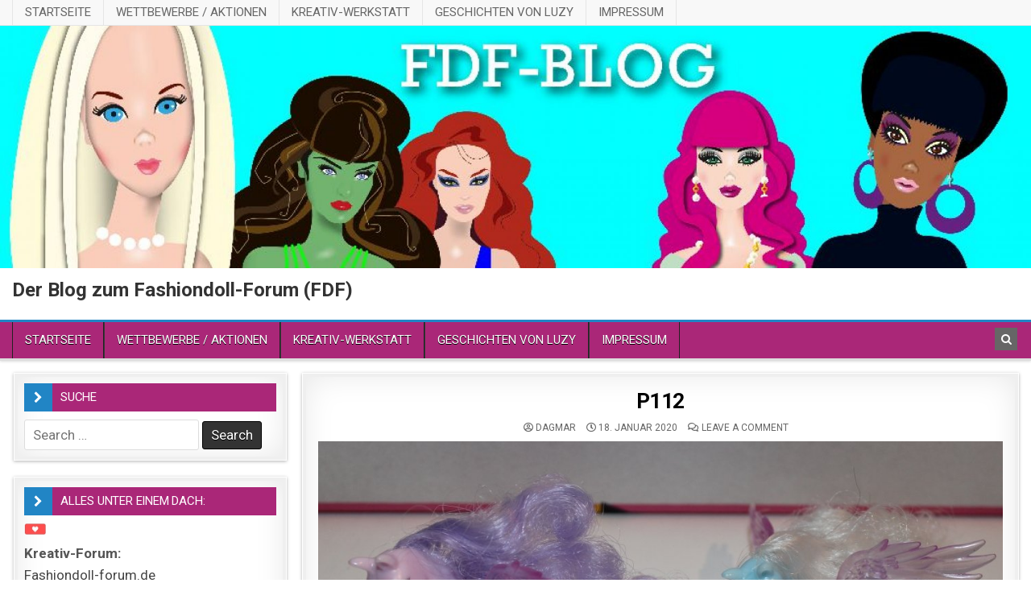

--- FILE ---
content_type: text/css
request_url: https://fashiondoll-forum.de/wp-content/plugins/poll-maker/poll/poll-maker-block.css?ver=8.2.7
body_size: 529
content:
select.ays_poll_maker_block_select {
    text-align: center;
    font-size: 18px;
    width: 100%;
    height: auto;
    padding: 5px;
}

.components-panel__header.edit-post-sidebar-header button[aria-label="Unpin from toolbar"] {
    display: none;
}

.poll-maker-sidebar-content select {
    width: 95%;
}

.poll-maker-sidebar-content>div>div {
    text-align: center;
}

.poll-maker-sidebar-content label {
    width: 100%;
    text-align: left;
    padding: 4px;
}


/* div[data-type="poll-maker/poll"] .editor-block-toolbar {} */

.ays_poll_maker_block_container {
    /* padding: 10px; */
    box-sizing: border-box;
}